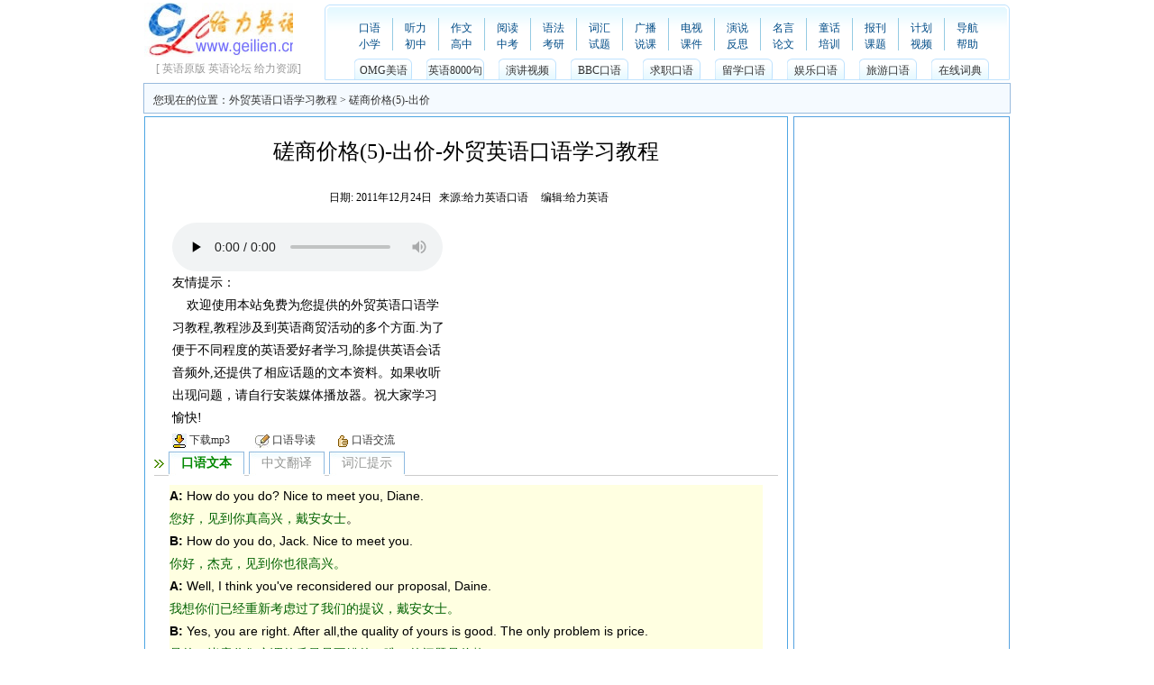

--- FILE ---
content_type: text/html
request_url: https://www.geilien.cn/kouyu/waimao/66.html
body_size: 7016
content:
<!DOCTYPE html PUBLIC "-//W3C//DTD XHTML 1.0 Transitional//EN" "https://www.w3.org/TR/xhtml1/DTD/xhtml1-transitional.dtd">
<html xmlns="https://www.w3.org/1999/xhtml">
<head>
<meta http-equiv="Content-Type" content="text/html; charset=gb2312">
<title>磋商价格(5)-出价|外贸英语口语学习教程</title>
<meta name="keywords" content="外贸英语口语学习教程,英语谈判,商贸英语口语" />
<meta name="description" content="磋商价格(5)-出价,外贸英语口语学习教程" />
<link href="../../voa/special/dedecms.css" rel="stylesheet" media="screen" type="text/css" />
<script src="../../nce/nce2/tab.js"></script>
<link type="text/css" rel="stylesheet" href="../../nce/nce2/cnt_2009.css" />
<script async src="//pagead2.googlesyndication.com/pagead/js/adsbygoogle.js"></script>
<script>
  (adsbygoogle = window.adsbygoogle || []).push({
    google_ad_client: "ca-pub-3135658776052410",
    enable_page_level_ads: true
  });
</script>
<meta http-equiv="Cache-Control" content="no-transform" />
<meta http-equiv="Cache-Control" content="no-siteapp" />
</head>
<body>
<!-- begin header -->
<div id="TCmainNav"  class="Area">
	<div class="leftlogo">
		<div id="TingClasslogo" class="logo_2008"><a href="https://www.geilien.cn" title="集英语听力,英语学习,在线翻译,英语考试,英语培训为一体的优秀英语教学网站"></a>
		</div>
		<div class="leftlogo_zi">[ <a href="https://www.geilien.cn/english/" title="英语原版学习资料">英语原版</a> <a href="https://www.geilien.cn/bbs.asp" target="_blank" title="英语交流论坛">英语论坛</a> <a href="https://www.geilien.cn/ebooks/" target="_blank" title="英语资源专业搜索网站">给力资源</a>]
		</div>
	</div>
	<div class="rightxin">
		<div class="leftxin"></div>
		<div class="zhongxin">
		<div class="navshang">
			 <ul>
				<li><a href="../../kouyu.asp" target="_blank">口语</a></li>
				<li><a href="../../ShowForum.asp?ForumID=49" target="_blank">小学</a></li>
			</ul>
			<ul>
				<li><a href="../../voa/" target="_blank">听力</a></li>
				<li><a href="../../ShowForum.asp?ForumID=18" target="_blank">初中</a></li>
			</ul>
			<ul>
				<li><a href="../../xiezuo.asp" target="_blank">作文</a></li>
				<li><a href="../../ShowForum.asp?ForumID=62" target="_blank">高中</a></li>
			</ul>
			<ul>
                                <li><a href="../../current.asp" target="_blank">阅读</a></li>
				<li><a href="../../zhongkao.asp" target="_blank">中考</a></li>
			</ul>
			<ul>
                                <li><a href="../../cai/grammar/" target="_blank">语法</a></li>
				<li><a href="../../ShowForum.asp?ForumID=84" target="_blank">考研</a></li>
			</ul>
			<ul>
                                <li><a href="../../vocabulary.asp" target="_blank">词汇</a></li>
				<li><a href="../../test.asp" target="_blank">试题</a></li>
			</ul>
						
			<ul> <li><a href="../../radio.html" target="_blank">广播</a></li>
				<li><a href="../../shuoke.asp" target="_blank">说课</a></li>	   
                               
			</ul>
			<ul> <li><a href="../../tv.html" target="_blank">电视</a></li>
				<li><a href="../../cai.asp" target="_blank">课件</a></li>
                                
			</ul>
			<ul><li><a href="../../html/president/" target="_blank">演说</a></li>
				<li><a href="../../reflection.asp" target="_blank">反思</a></li>
                                				
			</ul>
			<ul><li><a href="../../html/quote/" target="_blank">名言</a></li>
				<li><a href="../../paper.asp" target="_blank">论文</a></li>
			</ul>
			<ul>
				<li><a href="../../html/tales/" title="英语童话MP3下载" target="_blank">童话</a></li>
				<li><a href="../../train.asp" target="_blank">培训</a></li>
				
			</ul>
			<ul><li><a href="../../article.asp?ThreadID=1172" target="_blank">报刊</a></li>
				<li><a href="../../keti.asp" target="_blank">课题</a></li>
				
			</ul>
			<ul><li><a href='../../plan.asp' target="_blank">计划</a></li>
				<li><a href="../../html/pep/" title="小学英语在线课堂" target="_blank">视频</a></li>
				
			</ul>
			<ul class="wubianaa">
				<li><a href="../../sitemap.html" target="_blank">导航</a></li>
				<li><a href="../../help.asp" target="_blank">帮助</a></li>
			</ul>
		</div>
		<div class="navxinxia1">
			<ul> <li><a href="../../kouyu/omg/" title="跟着美女白洁学地道美语 " target="_blank">OMG美语</a></li>
                                <li><a href="../../kouyu/8000/" title="学习英文歌曲,提高英语水平" target="_blank">英语8000句</a></li>
				<li><a href="../../kouyu/obama/" title="名人演讲视频与文本下载" target="_blank">演讲视频</a></li>
				<li><a href="../../bbc/words/" title="英国BBC出品的英语口语学习视频" target="_blank">BBC口语</a></li>
                                <li><a href="../../kouyu/300/" title="求职英语300句" target="_blank">求职口语</a></li>
                                <li><a href="../../kouyu/liuxue/" title="留学英语口语" target="_blank">留学口语</a></li>
				<li><a href="../../kouyu/yule/" title="娱乐英语口语" target="_blank">娱乐口语</a></li>
                                <li><a href="../../kouyu/lvyou/" title="旅游英语口语" target="_blank">旅游口语</a></li>
                                <li><a href="../../dictionary/" title="在线查阅英语单词" target="_blank">在线词典</a></li>
			</ul>
		</div>
		</div>
		<div class="rightxina"></div>	
	</div>
</div>
<!-- begin header end-->
<div id="nowPosition" class="Area">
            <div class="texts">您现在的位置：<a href='index.html'>外贸英语口语学习教程</a> > 磋商价格(5)-出价</div>        

 </div>

<div id="mainBody" class="Area">

	<div class="pleft_ye">
		<div class="viewbox">
			<div class="title_viewbox">
				<h2>磋商价格(5)-出价-外贸英语口语学习教程</h2>
			</div><!-- /title --><div><script type="text/javascript"><!--
google_ad_client = "ca-pub-3135658776052410";
/* 468x15, 创建于 10-8-27 */
google_ad_slot = "3881731019";
google_ad_width = 468;
google_ad_height = 15;
//-->
</script>
<script type="text/javascript"
src="https://pagead2.googlesyndication.com/pagead/show_ads.js">

</script></div><div class="info">
				<small>日期:</small>2011年12月24日<small>来源:给力英语口语</small> <small>编辑:给力英语</small>   
		  </div><!-- /info -->

			<div class="content">
			<div id="play_gg1">
		  <div id="play_ggl1">
		   <ul>

 <audio id="theMP3" width="300" height="80" controls>
<source src="


mp3/65.Mp3" type="audio/mp3">

  <br />  <br />  
    Your browser does not support HTML5 audio with speed controls.

  
<!--
<br /><i>An "Object not found!" message means the transcript hasn't yet been uploaded.</i>

-->

</audio>
 <p align=left><font color="#000000">友情提示：</p><p align=left>&nbsp;&nbsp;&nbsp;&nbsp;欢迎使用本站免费为您提供的外贸英语口语学习教程,教程涉及到英语商贸活动的多个方面.为了便于不同程度的英语爱好者学习,除提供英语会话音频外,还提供了相应话题的文本资料。如果收听出现问题，请自行安装媒体播放器。祝大家学习愉快!</p>
</ul><ul class="playting">
						<li><img src="../../nce/nce2/2008/downloadflagicon.jpg" width="16" height="16" align="absmiddle" />&nbsp;<a href="mp3/65.Mp3" target="_blank">下载mp3</a></li>
						<li><img src="../../nce/nce2/2008/reviewflagicon.jpg" width="16" height="15" align="absmiddle" />&nbsp;<a href="../../cai/1000/" target="_blank">口语导读</a></li>
						<li><img src="../../nce/nce2/2008/cmt-good.gif" width="13" height="13" align="absmiddle" />&nbsp;<a href="../../ShowForum.asp?forumid=72" target="_blank">口语交流</a></li>
						

</ul> 	        </div>
		  <div id="play_ggr1" style="background-color:#ffffff;padding-left:5px;">
		  <ul><script type="text/javascript"><!--
google_ad_client = "ca-pub-3135658776052410";
/* VOA-video */
google_ad_slot = "2805317384";
google_ad_width = 336;
google_ad_height = 280;
//-->
</script>
<script type="text/javascript"
src="https://pagead2.googlesyndication.com/pagead/show_ads.js">
</script></ul> 
		  </div>



			</div>


<div class="other_link">
			<div class="other_link_t"><div class="a"></div>
 
			<div class="Menubox">
<ul>
 <li id="one1" onmouseover="setTab('one',1,3)" class="hover">口语文本</li>
 <li id="one2" onmouseover="setTab('one',2,3)" >中文翻译</li>
 <li id="one3" onmouseover="setTab('one',3,3)">词汇提示</li> 
</ul>
</div></div>
			<div class="Contentbox"> 
 <div id="con_one_1" class="hover">
 	<div class="text_cnt_box">
	<DIV id="zoom" style="height:354px; background-color:#FFFFE1;overflow-x:hidden;overflow-y:scroll;padding-right:0px;">
<p><font color="#006200"><font color="#000000"><strong>A:</strong> How do you do? Nice to meet you, Diane.<br><font color="#006200">您好，见到你真高兴，戴安女士</font>。</font></font></p><p><font color="#006200"><font color="#000000"><strong>B:</strong> How do you do, Jack. Nice to meet you.<br></font></font><font color="#006200">你好，杰克，见到你也很高兴。</font></p><p><font color="#006200"><font color="#000000"><strong>A:</strong> Well, I think you've reconsidered our proposal, Daine.<br></font></font><font color="#006200">我想你们已经重新考虑过了我们的提议，戴安女士。</font></p><p><font color="#006200"><font color="#000000"><strong>B:</strong> Yes, you are right. After all,the quality of yours is good. The only problem is price.<br></font></font><font color="#006200">是的，毕竟你们空调的质量是不错的。唯一的问题是价格。</font></p><p><font color="#006200"><font color="#000000"><strong>A:</strong> I should not be surprised, many customers have the same opinion. Do you have any suggestion in mind? Our saleman told your secretary that the price could be negotiable.<br></font></font><font color="#006200">我并不奇怪，很多客户都有同感。您有什么建议吗？我们的销售员跟您的秘书说过价钱是可以商量的。</font></p><p><font color="#006200"><font color="#000000"><strong>B:</strong> That's why I came to your office today. We think for your model WE-506, ＄590 would be, because air conditioners of the same kind sold by other companies are usually about ＄579-649.<br></font></font><font color="#006200">所以今天我来到了您的办公室。我们觉得您们公司的WE-506型空调的价格为590美金较合适，因为其他公司的售价一般在579-649之间。</font></p><p><font color="#006200"><font color="#000000"><strong>A:</strong> That's true. But if you understand that quality is the most important aspect of a product, you'll agree that ＄679 is not high, especially when we allow you a 10% discount.<br></font></font><font color="#006200">的确如此。但是您要知道质量对产品最为重要。679美元的价格并不算高，况且我给了您10%的折扣。</font></p><p><font color="#006200"><font color="#000000"><strong>B:</strong> I see your point. That's to say ＄611 each set. Still it's much higher than the market price. Could you see your way to reduce the price, Jack?<br></font></font><font color="#006200">我明白您的意思，也就是每台611美元。 但这个价格仍高于平均市场价格。你们能降价吗，杰克先生？</font></p><p><font color="#006200"><font color="#000000"><strong>A:</strong> Well, considering the quantity of your order we could further reduce the price to ＄600. That's the best we can do. What do you think of that?<br></font></font><font color="#006200">好吧。考虑到你们的订货数量，我们可以再降价到600美元。这是我们最大的让步了。您觉得怎么样呢？</font></p><p><font color="#006200"><font color="#000000"><strong>B:</strong> All right. We accept it. So ＄600 for each set.<br></font></font><font color="#006200">好吧，我们接受。那么每台600美金吧。</font></p><p><strong>A:</strong> Very well. Thank you.<br><font color="#006200">太好了，谢谢。</font></p>

</div></div></div>
 <div id="con_one_2" style="display:none">
 
	<DIV id="zoom" style="height:354px; background-color:#FFFFE1;overflow-x:hidden;overflow-y:scroll;padding-right:0px;">
<p>...</p>
</div>
		
		</div>
 <div id="con_one_3" style="display:none">
 	
	<DIV id="zoom" style="height:354px; background-color:#FFFFE1;overflow-x:hidden;overflow-y:scroll;padding-right:0px;">    

<p>...</p>
</div>
</div>
 
	</div>
 </div>
</div>
<!-- /content -->
			<div class="dede_pages">
			</div><!-- /pages -->
			<div class="handle">

				<div class="context">
					<ul>
						<li><p align=left>上一篇：<a href='65.html' target="_blank">磋商价格(4)-更新的报价单</a></p></li>
						<li><p align=left>下一篇：<a href='67.html' target="_blank">磋商价格(6)-试销订购</a></p></li>
					</ul>
				</div><!-- /context -->
				
			</div><!-- /handle -->

					

	</div>
</div><!-- /viewbox --><!-- /pleft -->
<div class="pright_ye">
<div class="commend">
			<dl class="tbox">

							
				<dd><script type="text/javascript"><!--
google_ad_client = "pub-3135658776052410";
/* 160x600, 创建于 11-2-24 */
google_ad_slot = "0304185671";
google_ad_width = 160;
google_ad_height = 600;
//-->
</script>
<script type="text/javascript"
src="https://pagead2.googlesyndication.com/pagead/show_ads.js">
</script>  </dd>
			</dl>
	</div>
    	<div class="commend mt1">
			<dl class="tbox">
				
<dt><strong>精典英语在线训练资源</strong></dt>
				<dd>
                <ul class="c1 ico2">
                     <li><a href='../../bbc/speak' title='BBC系列英语口语学习资料'>The English We Speak</a></li>
                     <li><a href='../../cai/entest/' title='给力英语听力'>中考英语听力在线训练</a></li>
                     <li><a href='../../cai/tingli/' title='中考英语听力专题训练'>中小学英语听力竞赛模拟训练</a></li>
                      <li><a href='../../article.asp?ThreadID=12581 title='牛津小学英语课文录音下载目录'>牛津小学英语课文MP3下载</a></li>
                     <li><a href='../../article.asp?ThreadID=1167' title='人教版PEP小学英语三至六年级英语教材的mp3'>PEP小学英语教材课文MP3下载</a></li>
                     <li><a href="../../article.asp?ThreadID=12421">小学英语听力100篇MP3下载(附听力文本和配套练习)</a></li>
                     <li><a href='../../article.asp?ThreadID=12563' title='牛津初中英语课文与单词录音下载目录(全套)'>牛津初中英语课文与单词MP3下载</a></li>
                     <li><a href='../../cai/stepbystep/' title='经典英语听力训练教程'>英语听力入门Step by step</a></li>
                     <li><a href='../../cai/cet4/scores.html' title='大学英语四六级考试算分器'>大学英语四六级考试算分器</a></li></ul></dd>
			</dl>
		</div></div><!-- /commend -->
		
		
	  </div>	<!-- /pright -->



<div class="Area">
<div class="tBot"></div>    
</div>
  
<div class="biankuang Area" >
	<script type="text/javascript"><!--
google_ad_client = "ca-pub-3135658776052410";
/* 970ad */
google_ad_slot = "7514891019";
google_ad_width = 970;
google_ad_height = 90;
//-->
</script>
<script type="text/javascript"
src="https://pagead2.googlesyndication.com/pagead/show_ads.js">
</script>
</div>
<div id="footer" class="Area">
	<!--<div id="mainLinks"> </div>-->
		<div id="mainLinks">
			<div class="texts">
				&nbsp;&nbsp;<a href="../../about.html" target="_blank">关于我们</a> <a href='#' onClick=this.style.behavior='url(#default#homepage)';this.setHomePage('https://www.geilien.cn');>设为首页</a> <a href=javascript:window.external.addFavorite('https://www.geilien.cn','给力英语网')>收藏本站</a> <a href="../../sitemap.xml" target="_blank">网站地图</a> 赣ICP备14008257号-2
			</div>
		</div>
		<div id="copyright">
			免责声明:本站所有资料仅供学习者免费参考试用，部分资料来源于网络,如涉及版权等问题，请与我们联系,我们会尽快处理。<br />
			给力英语网是公益性质的<a href="https://www.geilien.cn">英语学习</a>网站，请帮助我们多多宣传，谢谢！<br />

		</div>
	
</div>
<script type="text/javascript"> 
var gaJsHost = (("https:" == document.location.protocol) ? "https://ssl." : "https://www.");
document.write(unescape("%3Cscript src='" + gaJsHost + "google-analytics.com/ga.js' type='text/javascript'%3E%3C/script%3E"));
</script>
<script type="text/javascript">
try {
var pageTracker = _gat._getTracker("UA-7245624-1");
pageTracker._trackPageview();
} catch(err) {}</script>
</body>
</html>



--- FILE ---
content_type: text/html; charset=utf-8
request_url: https://www.google.com/recaptcha/api2/aframe
body_size: 266
content:
<!DOCTYPE HTML><html><head><meta http-equiv="content-type" content="text/html; charset=UTF-8"></head><body><script nonce="K8KoL4dbWxLgH5IMkTIT6g">/** Anti-fraud and anti-abuse applications only. See google.com/recaptcha */ try{var clients={'sodar':'https://pagead2.googlesyndication.com/pagead/sodar?'};window.addEventListener("message",function(a){try{if(a.source===window.parent){var b=JSON.parse(a.data);var c=clients[b['id']];if(c){var d=document.createElement('img');d.src=c+b['params']+'&rc='+(localStorage.getItem("rc::a")?sessionStorage.getItem("rc::b"):"");window.document.body.appendChild(d);sessionStorage.setItem("rc::e",parseInt(sessionStorage.getItem("rc::e")||0)+1);localStorage.setItem("rc::h",'1766908198197');}}}catch(b){}});window.parent.postMessage("_grecaptcha_ready", "*");}catch(b){}</script></body></html>

--- FILE ---
content_type: text/css
request_url: https://www.geilien.cn/voa/special/dedecms.css
body_size: 3309
content:
/*公共设置*/
*{ margin:0 auto; padding:0;}
.w{ border:#FFF solid 1px;}
body{font-family:'宋体';text-align:center;margin:0 auto;padding:0;background:#FFF;font-size:12px;color:#333;}
body > div{text-align:center;margin-right:auto;margin-left:auto;} 
div,form,ul,ol,li,span,p{margin:0;padding:0;border:0;}
img,a img{border:0;margin:0;padding:0;}
h1,h2,h3,h4,h5,h6{margin:0;padding:0;font-size:12px;font-weight:normal;}
ul,ol,li{list-style:none}
table,td,input{font-size:12px}
/* 默认链接颜色 */
a{outline-style:none;color:#333;text-decoration:none}
a:hover{color:#c00;text-decoration:underline;}
.clear{clear:both;font-size:1px;width:1px;visibility:hidden;margin-top:0px!important;*margin-top:-1px;line-height:0}/*ie and firefox1.5 updata */

/*常用方法*/
.fontArial{font-family:'Arial';}
.b{font-weight:bold;}
.dis{display:none;}
.red a{color:#c00;}
.blue a{color:#00c;}

/* 公用宽度设置 */
.Area{width:960px;clear:both;height:auto;margin:0px auto;} 
.blank5{margin:0 auto;height:5px;font-size:1px;clear:both;}
/* 主题内容 */
#mainBody{font-family:"宋体";}
/* 导航栏 */
#TCmainNav{ overflow:auto;}
#TCmainNav #TingClasslogo{margin-top:3px;}
#TCmainNav #TingClasslogo a{display:block;width:165px;height:60px;float:left;margin:3px auto;}
#TCmainNav .logo_2008{width:165;height:60px;float:left;background:url(../../skins/2008/logo_080317.jpg) no-repeat;overflow:hidden;}
/* 修改首页头部开始 */
#TCmainNav .leftlogo{ width:200px; float:left;}
#TCmainNav .leftlogo_zi{ float:left; padding-top:5px; color:#999; width:187px;}
#TCmainNav .leftlogo_zi a{ color:#999;}
#TCmainNav .rightxin{ width:760px; height:84px;margin-top:5px; margin-bottom:0; float:right;}
#TCmainNav .leftxin{ background:url(../../skins/headnav1225/nav01_03.gif) no-repeat; width:5px; height:84px; float:left;}
#TCmainNav .zhongxin{ background:url(../../skins/headnav1225/nav03_03.gif) repeat-x; width:750px; height:84px; float:left; overflow:hidden;}
#TCmainNav .navshang{ width:720px; margin:15px 0 9px 20px; overflow:hidden;}
#TCmainNav .navshang ul{ width:50px; height:36px; border-right:1px solid #95cbe3; float:left; display:inline;}
#TCmainNav .navshang .wubianaa{ border-right:none;}
#TCmainNav .navshang ul li{ height:15px; width:50px; float:left; font-size:12px; color:#004c87; letter-spacing:normal; padding-top:3px; text-align:center;}
#TCmainNav .navshang ul li a{color:#004c87;}
#TCmainNav .navshang ul li a:hover{color:#c00;text-decoration:underline;}
#TCmainNav .rightxina{ background:url(../../skins/headnav1225/nav02_03.gif) no-repeat; width:5px; height:84px; float:left;}
#TCmainNav .navxinxia1{ width:730px; float:left;padding-left:20px;}
#TCmainNav .navxinxia1 ul{ overflow:hidden;}
#TCmainNav .navxinxia1 ul li{ font-size:12px; color:#004c87; letter-spacing:normal; padding-top:5px; background:url(../../skins/headnav1225/nav22_07.gif) no-repeat; width:64px; height:23px; float:left; margin:0 8px; text-align:center;}

/* 当前位置 */
#nowPosition{height:32px;border: 1px solid #99bbdd;background:#f5faff; margin:3px auto;}
#nowPosition .texts{margin:10px 0px 0px 10px;width:650px;display:inline;text-align:left;float:left;overflow:hidden; text-overflow:ellipsis; height:25px;}
#globalSearch{float:right;width:309px; padding:18px 0 0 0;}
#keyword{ border:1px solid #6bbbfa; width:181px; height:19px; overflow:hidden; padding:0; margin-top:5px; float:left; margin-left:10px; padding-top:5px;}
.buttonxin{background:url(../../skins/2008/anniu1_07.gif) no-repeat; border:0; width:90px; height:26px; float:left; margin-top:5px; margin-left:10px;}
.sousuo{ margin-top:5px; padding:0px;}
.pright_ye{
	width:240px;
	float:right;
	overflow:hidden;

}
.mt1{/* ( margin-top * 1 ) */
	margin-top:8px;
}
.pright{
	width:200px;
	float:left;
	overflow:hidden;
}
 .commend dl dd{
	padding-top:0px;
}
.playting{clear:both;height:25px;width:100%;}
.playting li{float:left;width:30%;height:25px; font-size:12px;}
.d4{ width:195px;margin:4px auto;overflow:hidden;}
.d4 li{line-height:130%; float:left;}
.tbox_f{/* 自适应宽度的块(通用块) */
	width:355px;
float:left;
margin-right:8px;
margin-bottom:8px;
}
.tbox_f dt{/* 自适应宽度的块(通用块) */
	width:350px;
	clear:both;
	height:25px;
	background:#afd2ed;
	overflow:hidden;
	border:1px solid #b9d5e1;
}
.tbox_f dt strong{
	height:20px;
	line-height:20px;
	padding-left:5px;
	padding-right:4px;
	display:block;
	float:left;
	color:#000;
	letter-spacing:1px;
	margin-left:10px;
	margin-top:5px;
}
.mleft{
float:left;	line-height:20px;	position:relative;padding-top:3px;padding-left:3px;	overflow:hidden;width:260px;
}
.mleft a{
margin-left:5px;
}
.tbox_f dd{/* 自适应宽度的块(通用块) */
	width:350px;
	clear:both;
	border:1px solid #b9d5e1;
overflow:hidden;
padding-bottom:5px;

}

.tbox{/* 自适应宽度的块(通用块) */
	width:100%;
	overflow:hidden;
	clear:both;
}
.tbox_ping{/* 自适应宽度的块(通用块) */
	width:98%;
	overflow:hidden;
	clear:both;
	margin:0px auto;
	border:1px solid #8CBAD8;
}
.tbox_ping dt{
	height:25px;
	background:#E9F7FA;
	overflow:hidden;
	clear:both;
}
.tbox_ping dt strong{
	height:20px;
	line-height:20px;
	padding-left:5px;
	padding-right:4px;
	display:block;
	float:left;
	color:#000;
	letter-spacing:1px;
	margin-left:10px;
	margin-top:5px;
}

.tbox_t dt{
	height:25px;
	background-color:#e7f0f7;
	overflow:hidden;
	clear:both;
	border-bottom:2px solid #01b9ff;
}

.tbox dt{
	height:25px;
	background:#55A2E0;
	overflow:hidden;
	clear:both;
	border-left:1px solid #55A2E0;
}


.tbox_t dt strong{
	height:20px;
	line-height:20px;
	padding-left:5px;
	padding-right:4px;
	display:block;
	float:left;
	color:#000;
	letter-spacing:1px;
	border-left:1px solid #01b9ff;
	margin-left:10px;
	margin-top:5px;

}

.tbox dt strong{
	height:25px;
	line-height:25px;
	display:block;
	float:left;
	color:#fff;
	letter-spacing:1px;
width:100%;
text-align:center;

}
.tbox dt b{
	height:25px;
	line-height:25px;
	display:block;
	float:left;
	color:#fff;
	letter-spacing:1px;
margin-left:10px;
}

.tbox_ping dt strong a,.tbox_t,.tbox dt strong a{
	color:#4A7749;
}
.tbox_t,.tbox dt strong a:hover{
	color:#444;
	text-decoration:none;
}
.tbox_f dt span.more,.tbox_ping dt span.more,.tbox dt span.more{
	float:right;
	line-height:25px;
	padding-right:8px;
	color:#85A484;
height:25px;overflow:hidden;
}
.tbox dt span.more a:hover{
	color:#333;
}

.tbox dd{
	border:1px solid #55A2E0;
	padding:2px 2px 0px;
	overflow:hidden;
	clear:both;
}
.tbox dd td{height:20px;}
.pleft_ye{
	width:712px;
	float:left;
	overflow:hidden;
	border:1px solid #4DA6E3;
	clear:both;
}

.pleft{
	width:752px;
	float:right;
	overflow:hidden;
}
.pleft_zt{width:750px;
	float:right;
	overflow:hidden;
border:1px solid #1176BC;
}

#play_gg{
	clear:both;
	float: left;
	width: 100%;
}
#play_ggl{
	float: left;
	margin-left:30px;
	width:305px;
}
#play_ggl ul{
	text-align:center;
}
#play_ggr{
	float: left;
	width: 336px;
	height:70px;
}
#play_gg1{
	clear:both;
	float: left;
	width: 100%;
}
#play_ggl1{
	float: left;
	margin-left:30px;
	width:305px;
}
#play_ggl1 ul{
	text-align:left;
}
#play_ggr1{
	float: left;
	width: 336px;
	height:70px;
}
#ifram_563{ clear:both; width:690px;margin:0px auto; text-align:center;}
#ifram_563 ul{width:100%;height:25px;clear:both;}
#gg_563{ clear:both; width:98%; margin:0px auto; text-align:center;}
#gg_563 dt{ clear:both;height:25px;}
#tag{ text-align:left;}
#gg{ text-align:center;}
#oral{ clear:both; width:600px; text-align:center; height:auto; margin:0px auto;}
#line_td{
	clear:both;
	float: left;
	width: 100%;
	padding-left:5px;
}

/*---------- c : ????? ---------*/
.c1{/* ??????? */
	padding:4px 0px;
	clear:right;
}
.c1 li{
	height:26px;
	line-height:26px;
	overflow:hidden;
	padding-left:16px;
	background:url(../../skins/2008/ico-2.gif) 7px 11px no-repeat;
}
.c1 a{
}
.ico2 li{
	padding-left:16px;
	background:url(../../skins/2008/ico-2.gif) 6px 11px no-repeat;
}

.viewbox{
	width:712px;
	overflow:hidden;
	padding-bottom:8px;
}
#zoom{ width:98%;
margin:10px auto;
line-height:180%;clear:both;text-align:left;}
#zoom table{margin:0px auto;}
.title_viewbox{
	height:56px;
	line-height:56px;
	text-align:center;
	overflow:hidden;
	padding-top:10px;
	clear:both;
		width:100%;
}
.title_viewbox h2{
	font-size:24px;
	color:#000;
}
.info{
	height:24px;
	line-height:17px;
	text-align:center;
	overflow:hidden;
	color:#000;
	clear:both;
	width:98%;
	margin:0px auto;
}
.info small{
	margin-left:8px;
	margin-right:3px;
	color:#000;
	font-size:12px;
}
.info a{
	color:#690;
}
.infolist{
	width:368px;
	float:left;
}
.infolist small{
	width:100px;
	text-align:right;
	display:block;
	float:left;
	font-size:12px;
	line-height:31px;
	color:#999;
	clear:left;
	height:31px;
	overflow:hidden;
}
.infolist span{
	width:200px;
	line-height:30px;
	float:left;
	height:31px;
	overflow:hidden;
}
.content{
	font-size:14px;
	padding:12px 0px;
	line-height:25px;
	color:#333;
	float:left;
	clear:both;
width:100%;
}
.dede_pages{width:98%;border-top:2px solid #E1F0FB;
clear:both;margin:0px auto;


}
.dede_pages ul{
	padding:12px 0px 12px 16px;width:650px;


}


/*---------- frame : footer ---------*/
.footer{
	color:#000;
	text-align:center;
	padding-bottom:10px;
	border-top:3px solid #CCCC00;
	padding-top:10px;
}
.footer .link{
	text-align:center;
	padding:5px 0px;

}
.footer .link a{
	margin:0px 5px;
	color:#666666;
}
.powered{
	font-size:12px;
	line-height:25px;
}
.powered strong{
	color:#690;
}
.powered strong span{
	color:#F93;
}
.copyright{
	color:#666666;
	line-height:23px;

}
.pleftline{	border:1px solid #4DA6E3;
}
.handle .context{
	float:left;
}
.handle .context ul li{
	line-height:29px;
	color:#888;
}

#adblock1,#adblock2{margin-left:12px;}
.tagwid{	
width:auto;margin-right:10px;
word-wrap:break-word;
word-break:break-all;}

#headstrap div{ color: #000000;
    font-size: 13px;
    letter-spacing: 1px;
    clear:both;height:27px;line-height:27px;}

/*网站底部*/
#mainLinks{height:27px;}
#mainLinks .texts{margin:8px 0px 0px 10px;width:940px; text-align:center;}
#copyright{height:30px;margin-top:10px; text-align:center;}

.introContent1 {margin:5px 8px 0px 8px;line-height:25px;text-align:left;overflow-y:auto;height:200px;}

--- FILE ---
content_type: text/css
request_url: https://www.geilien.cn/nce/nce2/cnt_2009.css
body_size: 397
content:

.other_link {margin:0 10px; clear:both; }
.other_link_t {height:27px; background:url(2008/dian.gif) repeat-x bottom;}
.other_link_t .a {float:left; width:11px; height:27px; background:url(2008/icon_02.gif) no-repeat 0 50%;}
.other_link_t .tag {float:left; margin-left:5px; text-align:left; line-height:26px; display:inline;}
.other_link_t .tag span {color:#061; font-size:12px; font-weight:bold;font-family:Verdana, Arial, Helvetica, sans-serif; }
.Menubox {XXXfloat:left;}
.Menubox li {
	float:left;margin-left:5px;display:block;cursor:pointer;width:84px;height:27px;text-align:center;color:#949694;line-height:26px;background:url(headnav1225/men_84_29_2.jpg) no-repeat;
}
.Menubox li.hover{padding:0px;background:#fff;width:84px;background:url(headnav1225/men_84_29_2.jpg) no-repeat;color:#080; font-weight:bold; height:27px;line-height:26px;}
.Contentbox {clear:both;}
.text_cnt_box {margin:10px;font-family:Verdana, Arial, Helvetica, sans-serif;}
.text_cnt_box li {padding:0 0 0 10px;text-align:left; line-height:20px;background:url(2008/icon_03.gif) no-repeat left center; overflow:hidden;}










--- FILE ---
content_type: application/javascript
request_url: https://www.geilien.cn/nce/nce2/tab.js
body_size: 119
content:
// JavaScript template using Windows Script Host
function setTab(name,cursel,n){
for(i=1;i<=n;i++){
 var menu=document.getElementById(name+i);
 var con=document.getElementById("con_"+name+"_"+i);
 menu.className=i==cursel?"hover":"";
 con.style.display=i==cursel?"block":"none";
}
}